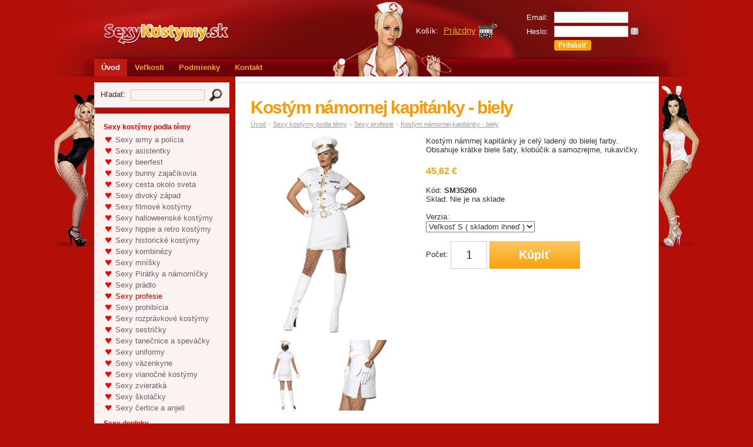

--- FILE ---
content_type: text/html
request_url: http://sexykostymy.sk/?i=708/kostym-namornej-kapitanky-biely&s=157
body_size: 10083
content:
<!DOCTYPE html PUBLIC "-//W3C//DTD XHTML 1.1//EN" "http://www.w3.org/TR/xhtml11/DTD/xhtml11.dtd">
<html xmlns="http://www.w3.org/1999/xhtml">
<head>
<meta http-equiv="Content-Type" content="text/html; charset=UTF-8" />
<title>Kostým námornej kapitánky - biely - SexyKostymy.sk</title>
<link rel="stylesheet" href="css/design.css" type="text/css" />
<link rel="stylesheet" href="css/skin.css" type="text/css" />
<link rel="icon" type="image/png" href="img/fav.png" />

<link rel="stylesheet" href="emextras/slimbox/slimbox.css" type="text/css" />
<script type="text/javascript" src="emextras/slimbox/mootools.js"></script>
<script type="text/javascript" src="emextras/slimbox/slimbox.js"></script>
<script src="https://ajax.googleapis.com/ajax/libs/jquery/1.11.2/jquery.min.js"></script>
<script src='zoom-master/jquery.zoom.js'></script>
<script type="text/javascript"><!--
jQuery.noConflict();
var blinkon = 1;

function blink (blinkid, times) {
	if (blinkon) {
		blinkon = 0;
		document.getElementById (blinkid).style.visibility = 'hidden';
	} else {
		blinkon = 1;
		times = times - 1;
		document.getElementById (blinkid).style.visibility = 'visible';
	}	
	if (times)
		setTimeout ('blink ("' + blinkid + '", ' + times + ')', 400);
}
jQuery(function($) {

	$('#images a:first').wrap('<span style="display:inline-block"></span>')
	    .css('display', 'block')
	    .parent()
	    .zoom({
	    	callback: function(){
	      			$(this).click(function(){
	      				Slimbox.open($('#images a:first').attr('href'));
	      			});
	    		}
	    	});
	});
// --></script>
</head>
<body>
<div id="page">
	<div id="header">
		<p id="logo"><a href="./"><img src="img/logo.gif" alt="SexyKostymy.sk" width="225" height="40" /></a></p>
		<form action="" method="post" id="user">
						<table>
				<tr>
					<td>Email:</td>
					<td><input type="text" name="email" class="txt w120px" /></td>
				</tr>
				<tr>
					<td>Heslo:</td>
					<td><input type="password" name="password" class="txt w120px" /> <a href="./?s=forgot" class="forgot" title="Resetovať heslo">?</a></td>
				</tr>
				<tr>
					<td>&nbsp;</td>
					<td><input type="submit" name="signin" value="Prihlásiť" class="btn" /></td>
				</tr>
			</table>
					</form>
						<p id="cart">Košík: <a href="./?s=cart"><span id="cartitems">Prázdny</span> <img src="img/cart.gif" alt="" width="32" height="26" /></a></p>
			</div>
	<ul id="menu">
		<li>
			<strong>			<a href="./">Úvod</a>
			</strong>		</li>
				<li onmouseover="this.className = 'open';" onmouseout="this.className = '';">
						<a href="./?p=38/velkosti">
			Veľkosti			</a>
								</li>
				<li onmouseover="this.className = 'open';" onmouseout="this.className = '';">
						<a href="./?p=32/podmienky">
			Podmienky			</a>
								</li>
				<li onmouseover="this.className = 'open';" onmouseout="this.className = '';">
						<a href="./?p=33/kontakt">
			Kontakt			</a>
								</li>
			</ul>
	<div id="leftcol">
		<form action="./" method="get" id="search" >
			<p>Hľadať:&nbsp; <input type="text" name="search" value="" class="txt w120px" />&nbsp; <input type="image" src="img/search.gif" alt="Search" /></p>
		</form>
		<div id="categories">
						<h2>Sexy kostýmy podla témy</h2>
			<ul><li><a href=".?c=179/sexy-army-a-policia">Sexy army a polícia</a></li><li><a href=".?c=177/sexy-asistentky">Sexy asistentky</a></li><li><a href=".?c=189/sexy-beerfest">Sexy beerfest</a></li><li><a href=".?c=167/sexy-bunny-zajacikovia">Sexy bunny zajačikovia</a></li><li><a href=".?c=190/sexy-cesta-okolo-sveta">Sexy cesta okolo sveta</a></li><li><a href=".?c=191/sexy-divoky-zapad">Sexy divoký západ</a></li><li><a href=".?c=175/sexy-filmove-kostymy">Sexy filmové kostýmy</a></li><li><a href=".?c=192/sexy-halloweenske-kostymy">Sexy halloweenské kostýmy</a></li><li><a href=".?c=193/sexy-hippie-a-retro-kostymy">Sexy hippie a retro kostýmy</a></li><li><a href=".?c=169/sexy-historicke-kostymy">Sexy historické kostýmy</a></li><li><a href=".?c=194/sexy-kombinezy">Sexy kombinézy</a></li><li><a href=".?c=162/sexy-mnisky">Sexy mníšky</a></li><li><a href=".?c=184/sexy-piratky-a-namornicky">Sexy Pirátky a námorníčky</a></li><li><a href=".?c=195/sexy-pradlo">Sexy prádlo</a></li><li><strong><a href=".?c=157/sexy-profesie">Sexy profesie</a></strong></li><li><a href=".?c=159/sexy-prohibicia">Sexy prohibícia</a></li><li><a href=".?c=164/sexy-rozpravkove-kostymy">Sexy rozprávkové kostýmy</a></li><li><a href=".?c=155/sexy-sestricky">Sexy sestričky</a></li><li><a href=".?c=186/sexy-tanecnice-a-spevacky">Sexy tanečnice a speváčky</a></li><li><a href=".?c=158/sexy-uniformy">Sexy uniformy</a></li><li><a href=".?c=178/sexy-vazenkyne">Sexy väzenkyne</a></li><li><a href=".?c=161/sexy-vianocne-kostymy">Sexy vianočné kostýmy</a></li><li><a href=".?c=196/sexy-zvieratka">Sexy zvieratká </a></li><li><a href=".?c=160/sexy-skolacky">Sexy školáčky</a></li><li><a href=".?c=165/sexy-certice-a-anjeli">Sexy čertice a anjeli</a></li></ul>						<h2>Sexy doplnky</h2>
			<ul><li><a href=".?c=150/boa-a-perove-doplnky">Boa a perové doplnky</a></li><li><a href=".?c=198/darceky-pre-nevestu">Darčeky pre nevestu</a></li><li><a href=".?c=170/doplnky-ku-kostymom">Doplnky ku kostýmom</a></li><li><a href=".?c=199/halloween">Halloween</a></li><li><a href=".?c=183/licenie-a-spreje-na-vlasy">Líčenie a spreje na vlasy</a></li><li><a href=".?c=201/nalepovacie-riasy">Nalepovacie riasy</a></li><li><a href=".?c=197/okuliare">Okuliare</a></li><li><a href=".?c=204/puta-a-bicik">Púta a bičík </a></li><li><a href=".?c=166/podvazky-a-pancuchy">Podväzky a pančuchy</a></li><li><a href=".?c=203/policajne-a-army-doplnky">Policajné a army doplnky </a></li><li><a href=".?c=205/prohibicia-a-20-roky">Prohibícia a 20. roky</a></li><li><a href=".?c=152/puta-a-biciky">Putá a bičíky</a></li><li><a href=".?c=206/retro-doplnky">Retro doplnky</a></li><li><a href=".?c=151/sexy-a-party-parochne">Sexy a párty parochne</a></li><li><a href=".?c=180/sexy-havajske-doplnky">Sexy havajské doplnky</a></li><li><a href=".?c=154/sexy-hry">Sexy hry</a></li><li><a href=".?c=153/sexy-pochutky">Sexy pochúťky</a></li><li><a href=".?c=208/sukienky-a-nohavicky">Sukienky a nohavičky</a></li><li><a href=".?c=163/usi-rohy-a-chvostiky">Uši, rohy a chvostíky</a></li><li><a href=".?c=209/vianocne-doplnky">Vianočné doplnky</a></li></ul>					</div>
		<div id="contacts">
			<p><b>Kontakt: </b><br />
Tel.: +420 773 603 090<br />
<a href="mailto:(remove XX) info XX @SexyKostymy XX .sk" onclick="window.location.href = 'mail' + '' + 'to:' + '' + 'info' + '' + '@SexyKostymy' + '' + '.sk'; return (false);"><span style="display: none">(remove XX) </span>info<span style="display: none"> XX </span>@SexyKostymy<span style="display: none"> XX </span>.sk</a> <br />
<br />
<a href="http://www.sexykostymy.sk">www.SexyKostymy.sk</a><br />
</p>
		</div>
		
	</div>
	<div id="maincol">
<div id="product">
	<h1>Kostým námornej kapitánky - biely</h1>
	<p id="path">
			<a href="./">Úvod</a>
						&gt; <a href=".?c=148/sexy-kostymy-podla-temy">Sexy kostýmy podla témy</a>
						&gt; <a href=".?c=157/sexy-profesie">Sexy profesie</a>
						&gt; <a href=".?i=708/kostym-namornej-kapitanky-biely&amp;s=157">Kostým námornej kapitánky - biely</a>
	</p>
	<p id="images">
		<a href="emdata/products/471_l.jpg" rel="lightbox[images]" title="Kostým námornej kapitánky - biely"><img src="emdata/products/471_l.jpg" alt="Kostým námornej kapitánky - biely" width="250" height="333" /></a> <span class="cb"></span><a href="emdata/products/472_l.jpg" rel="lightbox[images]" title="Kostým námornej kapitánky - biely"><img src="emdata/products/472_s.jpg" alt="Kostým námornej kapitánky - biely" width="120" height="120" /></a><a href="emdata/products/473_l.jpg" rel="lightbox[images]" title="Kostým námornej kapitánky - biely"><img src="emdata/products/473_s.jpg" alt="Kostým námornej kapitánky - biely" width="120" height="120" /></a>	</p>
	<div id="product2">
		<p>Kost&yacute;m n&aacute;mrnej kapit&aacute;nky je cel&yacute; laden&yacute; do bielej farby. Obsahuje kr&aacute;tke biele &scaron;aty, klob&uacute;čik a samozrejme, rukavičky.</p>		<p>
			<span class="price">45,62 €</span> <span class="note"></span><br />
			<span class="tag"></span>
		</p>
		<p>
			Kód: <strong>SM35260</strong><br />
			Sklad: Nie je na sklade		</p>
				<form action="./?i=708" method="post">
			<p>
				<input type="hidden" name="id" value="708" />
								Verzia:<br />
				<select name="version">
											<option value="Veľkosť S ">Veľkosť S  ( skladom ihneď)</option>
											<option value=""> ()</option>
											<option value=""> ()</option>
									</select>
				<br />
				<br />
								Počet: <input type="text" name="qty" value="1" class="txt w30px tc" onfocus="this.select ();" /> <input type="submit" name="buy" value="Kúpiť" class="btn" />
			</p>
					</form>
			</div>
	<div class="cb">
	    <iframe src="http://www.facebook.com/plugins/like.php?href=http%3A%2F%2Fsexykostymy.sk/?i=708/kostym-namornej-kapitanky-biely&s=157&amp;layout=standard&amp;show_faces=true&amp;width=450&amp;action=like&amp;colorscheme=light&amp;height=80" scrolling="no" frameborder="0" style="border:none; overflow:hidden; width:450px; height:80px;" allowTransparency="true"></iframe>
    </div>
</div>
	</div>
	<div id="footer">
		<div id="footer2">
			<p id="footerright">Powered by <a href="http://www.beeonline.sk/">BeeShop</a>, Copyright &copy; 2025, Všetky práva vyhradené</p>
			&nbsp;
		</div>
	</div>
</div>
<script type="text/javascript">

  var _gaq = _gaq || [];
  _gaq.push(['_setAccount', 'UA-21057173-4']);
  _gaq.push(['_trackPageview']);

  (function() {
    var ga = document.createElement('script'); ga.type = 'text/javascript'; ga.async = true;
    ga.src = ('https:' == document.location.protocol ? 'https://ssl' : 'http://www') + '.google-analytics.com/ga.js';
    var s = document.getElementsByTagName('script')[0]; s.parentNode.insertBefore(ga, s);
  })();

</script></body>
</html>


--- FILE ---
content_type: text/css
request_url: http://sexykostymy.sk/css/design.css
body_size: 8055
content:

/* MASTER CSS FILE - do not change - make edits in "skin.css" */


body {margin: 0; background-color: #ffffff; background-image: url(../img/background.jpg); background-repeat: no-repeat; background-position: top center; padding: 0; text-align: center; font-family: Arial, Helvetica, sans-serif; font-size: 13px; color: #333333; cursor: default;}
form {margin: 0; padding: 0;}
table {margin: 0 0 10px; border-collapse: collapse; font-size: 13px; color: #333333;}
th, td {text-align: left;}
h1 {margin: 0; padding: 0 0 15px; font-size: 30px; color: #ff9900; letter-spacing: -0.05em; line-height: normal;}
h2 {margin: 0; padding: 0 0 15px; font-size: 20px; color: #999999; letter-spacing: -0.05em; line-height: normal;}
h3 {margin: 0; padding: 0 0 5px; font-size: 13px; color: #ff9900; letter-spacing: -0.05em; line-height: normal;}
p {margin: 0; padding: 0 0 15px;}
ul, ol {margin: 0; padding: 0 0 10px 20px;}
ul ul, ol ol, ul ol, ol ul {padding: 0 0 0 20px;}
li {margin: 0; padding: 0;}
input, select, textarea {margin: 0; vertical-align: middle; font-family: Arial, Helvetica, sans-serif; font-size: 13px; color: #333333;}
img {vertical-align: middle;}
a img {border: none;}
a {color: #669900;}
a:hover {color: #336600;}


.cb {clear: both;}
.w20px {width: 20px;}
.w30px {width: 30px;}
.w120px {width: 120px;}
.w160px {width: 160px;}
.h50px {height: 50px;}
.txt {border: 1px solid #cccccc; background-color: #ffffff;}
.btn {border: 1px solid #ff9900; background-color: #ff9900; color: #ffffff; font-size: 12px; font-weight: bold; cursor: pointer;  -moz-border-radius: 3px; -webkit-border-radius: 3px; -khtml-border-radius: 3px; border-radius: 3px;}
.fr {float: right;}
.tc {text-align: center;}
.tr {text-align: right;}
.red {color: #cc0000;}
.forgot {padding: 0 3px; background-color: #bbbbbb; font-weight: bold; font-size: 11px; color: #ffffff; text-decoration: none; -moz-border-radius: 3px; -webkit-border-radius: 3px; -khtml-border-radius: 3px; border-radius: 3px;}
.forgot:hover {background-color: #999999; color: #ffffff;}

#page {margin: auto; width: 960px; text-align: left;}
#header {height: 100px; overflow: hidden;}
#logo {float: left; padding: 38px 0 0 10px;}
#user {float: right; padding: 20px 0 0; width: 235px;}
#user table {margin: 0;}
#user td {padding: 0 0 5px 10px;}
#cart {float: right; padding: 40px;}
#cart a {text-decoration: none; padding: 0 0 0 5px; font-size: 15px;}
#cart a span {text-decoration: underline;}

#menu {height: 30px; overflow: hidden; padding: 0; list-style: none;}
#menu li {float: left; margin: 0 1px 0 0;}
#menu a {display: block; padding: 5px 12px; line-height: 20px; text-decoration: none; color: #927354; font-weight: bold;}
#menu a:hover, #menu strong a, #menu .open a {background-color: #b6997b; color: #ffffff;}
#menu ul {display: none; position: absolute; z-index: 999;}
#menu .open ul {float: none; display: block; border-top: 1px solid #ffffff; list-style: none; width: 180px; padding: 7px 0; background-color: #ddccb9; filter: alpha(opacity=95); opacity: 0.95;}
#menu .open ul li {clear: both; margin: 0;}
#menu .open ul a {color: #927354; padding: 0; width: 180px; background-color: transparent; font-weight: normal;}
#menu .open ul span {display: block; padding: 0 12px;}
#menu .open ul a:hover {color: #927354; background-color: #ffffff;}

#leftcol {float: left; width: 230px; overflow: hidden;}
#search {margin: 10px 0 0; border: 1px solid #dddddd; background-color: #ffffff; filter: alpha(opacity=95); opacity: 0.95;}
#search p {padding: 10px;}
#categories {margin: 10px 0 0; border: 1px solid #dddddd; background-color: #ffffff; filter: alpha(opacity=95); opacity: 0.95; padding: 15px;}
#categories ul {list-style: none; padding: 0 0 10px; color: #cccccc;}
#categories li {display: inline;}
#categories ul ul {list-style: none; padding: 0 0 0 20px; font-size: 12px;}
#categories a {color: #666666; text-decoration: none; display: block; padding: 2px 0 2px 20px; background-image: url(../img/folder.gif); background-repeat: no-repeat; background-position: 0 50%;}
#categories ul ul a {color: #999999;}
#categories a:hover, #categories strong a {color: #669900 !important; font-weight: normal;}
#categories h2 {font-size: 12px; color: #ff0103; padding: 0 0 5px; letter-spacing: normal;}
#contacts {margin: 10px 0 0; border: 1px solid #dddddd; background-color: #ffffff; filter: alpha(opacity=95); opacity: 0.95; padding: 15px 15px 5px; font-size: 12px;}
#contacts p {padding: 0 0 10px;}

#maincol {float: right; width: 720px;}
#featured {margin: 10px 0 0; border: 1px solid #dddddd; background-color: #ffffff;}
#featured p {float: left; width: 177px; border-right: 1px solid #dddddd; text-align: center; padding: 10px 0;}
#featured p.noline {border-right: none;}
#featured a {color: #333333; text-decoration: none;}
.price {color: #666666 !important;}
.note {color: #999999 !important;}
.tag {color: #cc0000 !important; font-weight: bold !important; font-size: 11px !important;}
#banner {margin: 10px 0 0; padding: 0;}
#articles {margin: 10px 0 0; border: 1px solid #dddddd; background-color: #ffffff;}
#articles .articles2 {float: left; width: 237px; border-right: 1px solid #dddddd;}
#articles .articles3 {padding: 15px;}
#articles .articles2.noline {border-right: none;}
#articles img {float: left; margin: 0 5px 15px 0;}

#footer {clear: both; padding: 10px 0 0; color:#fff;}
#footer a {color:#fff;}
#footer a:hover {color:#fff; text-decoration:none;}
#footer2 {border-top: 1px solid #dddddd; padding: 15px;}
#footerright {float: right;}

#article {margin: 10px 0 0; border: 1px solid #dddddd; background-color: #ffffff; padding: 25px;}
#articleimages {float: right;}

#category {margin: 10px 0 0; border: 1px solid #dddddd; background-color: #ffffff;}
#category2 {padding: 25px 25px 10px;}
#category2 h1 {padding: 0 0 5px; _position: relative;}
#path {color: #cccccc; font-size: 11px; _position: relative;}
#path a {color: #999999;}
#path a:hover, #path a:active {color: #777777;}
#category3 {padding: 0 0 20px;}
#category3 p {float: left; width: 177px; border-right: 1px solid #dddddd; text-align: center; padding: 10px 0;}
#category3 p.noline {border-right: none;}
#category3 a {color: #333333; text-decoration: none;}
#category3 a .price {color: #666666;}
#category3 a .note {color: #999999;}
#category3 a .tag {color: #cc0000; font-weight: bold; font-size: 11px;}

#product {margin: 10px 0 0; border: 1px solid #dddddd; background-color: #ffffff; padding: 25px;}
#product h1 {padding: 0 0 5px; _position: relative;}
#images {float: left; width: 270px;}
#images img {margin: 0 10px 10px 0;}
#product2 {float: right; width: 370px;}
#linked {padding: 15px 0;}
#linked h2 {padding: 15px 25px 20px;}
#linked p {float: left; width: 177px; border-right: 1px solid #dddddd; text-align: center; padding: 10px 0;}
#linked p.noline {border-right: none;}
#linked a {color: #333333; text-decoration: none;}
#linked a .price {color: #666666;}
#linked a .note {color: #999999;}
#linked a .tag {color: #cc0000; font-weight: bold; font-size: 11px;}

#browser {float: right;}
#browser p {padding: 5px 0; text-align: right; color: #999999;}
#browser1 {font-size: 11px;}
#browser1 select {font-size: 11px; color: #999999; border: 1px solid #dddddd;}

.order {width: 100%;}
.order th {padding: 0 10px 5px; border-bottom: 1px solid #cccccc;}
.order td {padding: 5px 10px 0;}

.formtable td {padding: 0 20px 10px 0;}

#subcats {list-style: none; margin: 0 10px 20px; border: 1px solid #eeeeee; padding: 10px; font-size: 11px; position: relative;}
#subcats ul {list-style: none; padding: 0;}
#subcats li {display: block; float: left; width: 24.5%; padding: 0; margin: 0;}
#subcats a {color: #666666; text-decoration: none; display: block; padding: 2px 0 2px 20px; background-image: url(../img/folder.gif); background-repeat: no-repeat; background-position: 0 50%;}
#subcats a:hover, #categories strong a {color: #669900 !important; font-weight: normal;}










--- FILE ---
content_type: text/css
request_url: http://sexykostymy.sk/css/skin.css
body_size: 8574
content:
body {
	background-color: #b30e08;
	font-family: Arial, Helvetica, sans-serif; /* make sure you're using font definitions compatible with both Mac and PC */ 
	font-size: 13px;
	color: #333333;
}
/* table text appearance should be matching settings for BODY above */ 
table { 
	font-size: 13px; 
	color: #333333;
}
/* appearance of headers 1-3 */
h1 {  
	font-family: Arial, Helvetica, sans-serif;
	font-size: 30px;
	color: #ff9900;
	letter-spacing: -0.05em;
}
h2 {
	font-family: Arial, Helvetica, sans-serif;
	font-size: 20px;
	color: #999999;
	letter-spacing: -0.05em;
}
h3 {
	font-family: Arial, Helvetica, sans-serif;
	font-size: 13px;
	color: #ff9900;
	letter-spacing: -0.05em;
}
/* appearance of all form elements */ 
input, select, textarea { 
	font-family: Arial, Helvetica, sans-serif;
	font-size: 13px;
	color: #333333;
}
/* colour of links - basic and highlighted / roll-over */
a {
	color: #000;
}
a:hover {
	color: #CC0000;
}
/* appearance of text fields */
.txt {
	border-color: #cccccc;
	background-color: #ffffff;
	font-size: 13px;
	color: #333333;
}
/* appearance of buttons */
.btn {
	border-color: #f9a50e;
	background-color: #f9a50e;
	color: #ffffff;
	font-size: 12px;
	font-weight: bold;
}
/* forgot password button */
.forgot {
	background-color: #bbbbbb;
	font-weight: bold;
	font-size: 11px;
	color: #ffffff;
}
/* highlighted forgot password button */
.forgot:hover {
	background-color: #999999;
	color: #ffffff;
}

/* shopping cart and shopping cart link colour  (left default - remove comment marks to change colour to custom */
#cart {
	 color: #fff; 
}
#cart a {
	 color: #faa50e; 
}

/* user info colour */
#user td {
	 color: #ffffff; 
}
/* default appearance of menu buttons */
#menu a {
	color: #f9a50e;
	font-weight: bold;
}
/* highlighted menu button */
#menu a:hover, #menu strong a, #menu .open a {
	background-color: #bd1a13;
	color: #fff;
}
/* pop-up menu box */
#menu .open ul {
	border-top-width: 1px; /* white top border of the menu box - not required in some designs - write "0" instead of "1px" */
	border-top-color: #ffffff; 
	background-color: #57391d;
	filter: alpha(opacity=95); opacity: 0.95; /* custom transparency of the box - both numbers need to be changed accordingly */
}
/* default menu button in the pop-up menu box */
#menu .open ul a {
	color: #fff;
	font-weight: normal;
}
/* highlighted menu button in the pop-up menu box */
#menu .open ul a:hover {
	background-color: #ffffff;
	color: #333;
}
/* search box */
#search {
	border-color: #dddddd;
	background-color: #ffffff;
	filter: alpha(opacity=95); opacity: 0.95;
}
/* category tree structure */
#categories {
	border-color: #dddddd;
	background-color: #ffffff;
	filter: alpha(opacity=95); opacity: 0.95;
}
/* size of sub-category titles (usually 1px smaller than base size) */
#categories ul ul {
	font-size: 12px;
}
/* category link colour */
#categories a {
	color: #666666;
}
/* sub-category link colour */
#categories ul ul a {
	color: #999999;
}
/* highlighted category appearance */
#categories a:hover, #categories strong a {
	color: #CC0000 !important; /* retain the "!important" marker */
	font-weight: normal;
}
/* appearance of the contact box */
#contacts {
	border-color: #dddddd;
	background-color: #ffffff;
	filter: alpha(opacity=95); opacity: 0.95;
	font-size: 12px;
}
/* featured products box */
#featured {
	border-color: #dddddd;
	background-color: #ffffff;
}
/* product separator line colour */
#featured p {
	border-right-color: #dddddd;
}
/* featured product link colour */ 
#featured a {
	color: #333333;
}
/* price colour */
.price {
	color: #666666 !important;
}
/* price note colour */
.note {
	color: #999999 !important;
}
/* tag appearance */
.tag {
	color: #cc0000 !important;
	font-weight: bold !important;
	font-size: 11px !important;
}
/* homepage articles appearance */
#articles {
	border-color: #dddddd;
	background-color: #ffffff;
}
/* article separator line colour */
#articles .articles2 {
	border-right-color: #dddddd;
}
/* page footer line colour */
#footer2 {
	border-top-colour: #dddddd;
}
/* article page appearance */
#article {
	border-color: #dddddd;
	background-color: #ffffff;
}
/* category page appearance */
#category {
	border-color: #dddddd;
	background-color: #ffffff;
}
/* path (bread crumbs) appearance */ 
#path {
	color: #cccccc;
	font-size: 11px;
}
/* path link colour */
#path a {
	color: #999999;
}
/* path link highlighted */
#path a:hover, #path a:active {
	color: #777777;
}
/* product thumbnail separator colour */
#category3 p {
	border-right-color: #dddddd;
}
/* product link colour */
#category3 a {
	color: #333333;
}
/* product page apeparance */
#product {
	border-color: #dddddd;
	background-color: #ffffff;
}
/* linked product thumbnail separator colour */
#linked p {
	border-right-color: #dddddd;
}
/* linked product title colour */
#linked a {
	color: #333333;
}
/* category browser (paging and sort feature) basic text colour */
#browser p {
	color: #999999;
}
/* sort feature font size (typically smaller than base) */
#browser1 {
	font-size: 11px;
}
/* sort select areas appearance */
#browser1 select {
	font-size: 11px;
	color: #999999;
	border-color: #dddddd;
}
/* order form/shopping cart line colour */
.order th {
	border-bottom-color: #cccccc;
}
/* secondary sub category navigation */
#subcats {border: 1px solid #eeeeee; font-size: 11px;}
#subcats a {color: #666666;}
#subcats a:hover, #subcats strong a {color: #669900 !important;}


#maincol{ background: #fff;}
.pimage{	display: block;	width: 157px;	height: 220px;	margin: 10px 6px 5px 6px;	background-position: center center;	/*background-size: cover;*/ }
.pricebox{background: url('../img/tit.png') repeat-x left bottom;; height: 44px; border-top: 1px solid #ddd; display: block; text-align: left; padding-left: 5px;}
.price{ font-weight: bold; color: #F9A50E !important; font-size: 16px; line-height: 20px; padding-top: 4px; display: inline-block;}
.stock{ padding-bottom: 3px; display: inline-block; color: #555;}
.detail{ transition: opacity 0.1s; float: right;background: url('../img/detbut.png') repeat-x left top #F9A50E;display: inline-block;color: #fff;height: 44px;line-height: 

44px;width: 70px;text-align: center; text-transform: uppercase;}
.detail:hover{ opacity: 0.85;}
#linked p.noline, #featured p.noline, #category3 p.noline{ border-right:  1px solid #ddd;}
#linked p, #featured p, #category3 p {border: 1px solid #dddddd; margin: 4px; width: 169px; padding: 0;}
#linked .title, #featured .title, #category3 .title{ background: url('../img/tit.png') repeat-x left bottom; border-bottom: 1px solid #ddd; display: table-cell; padding: 2px 

5px; width: 165px; vertical-align: middle; height: 40px; line-height: 20px;}
#product2 .btn{transition: opacity 0.1s; padding: 12px 50px;font-size: 20px;border-radius: 0; border:0; background: url('../img/detbut.png') repeat-x left top #F9A50E;}
#product2 .btn:hover{opacity: 0.9;}
#product2 .txt{padding: 11px 15px;font-size: 20px;}





.cartdiv{}
	.cartdiv .order .prod td{ border-bottom:1px solid #ccc; padding: 8px 8px;}
	.cartdiv .order tbody .prod:last-child td{ border-bottom:2px solid #8B0048;}
	.cartdiv .order th{ border-bottom:0; background: #FF9900; color: #fff; padding: 5px 8px;}
	.cartdiv .order .prod img{ display: block;}
	.cartdiv .order a{ text-decoration: none;}
	.cartdiv .order a i{color: #666;}
	.cartdiv .order a:hover b{ text-decoration: underline; color: #FF9900;}
	.cartdiv .order .total td{ font-size: 18px; color: #FF9900; padding: 10px 8px 5px 0;}
	.cartdiv .order .totaltax td,.cartdiv .order .totalnotax td{ color: #888; padding: 3px 8px 0 0; font-style: italic;}

#images img{ cursor: url(../img/lupa.png), auto;}

#freeship{ background: url(../img/bubarr.png) no-repeat right top #E7E7E7; margin-top: 10px; margin-left: -10px; width: 208px; position: absolute; padding: 6px 20px 8px 11px; font-size: 12px; text-align: left;}
	#freeship p{ padding-bottom: 4px;}
	#pbar{ border: 1px solid #D4D4D4; background: #fff; height: 10px;}
	#pbar div{ background: #FF9900; height: 10px; width: 50%;}


table.checkout .txt{ padding: 4px 4px;}
table.confirm{ line-height: 24px;}
table.confirm i{color: #aaa;}
.clabel {
background: url(../img/clabel.png) no-repeat right center #f1f1f1;
display: block;
padding: 0 6px;
margin-right: 5px;
}